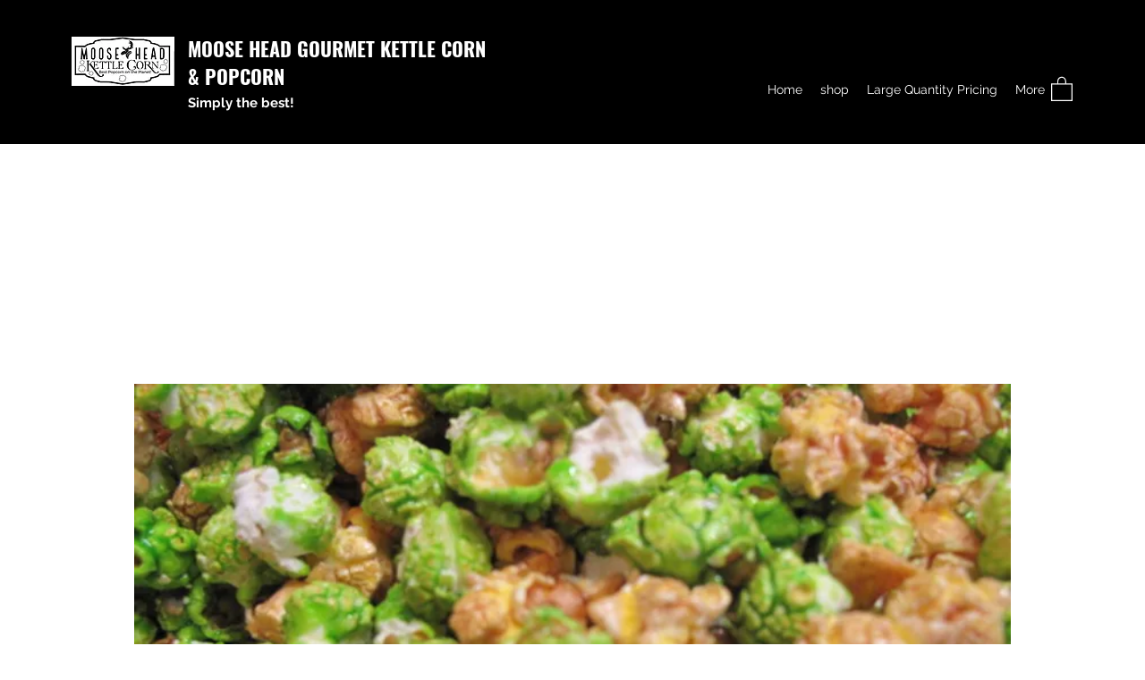

--- FILE ---
content_type: application/javascript
request_url: https://static.parastorage.com/services/wixstores-client-product-page/1.4131.0/client-viewer/LazyWUTComponents.chunk.min.js
body_size: 6445
content:
(("undefined"!=typeof self?self:this).webpackJsonp__wix_wixstores_client_product_page=("undefined"!=typeof self?self:this).webpackJsonp__wix_wixstores_client_product_page||[]).push([[6175],{7151:(e,o,t)=>{"use strict";t.r(o),t.d(o,{classes:()=>i,cssStates:()=>d,keyframes:()=>a,layers:()=>r,namespace:()=>n,st:()=>p,stVars:()=>s,style:()=>c,vars:()=>l});var n="oVHYkWq",i={root:"sPj5dbg",highlight:"sP_zfuk",nonHighlight:"sc_wKNL"},a={},r={},s={hoverBackgroundColor:"lightgrey",selectedBackgroundColor:"grey",selectedHoverBackgroundColor:"dimgrey",disabledBackgroundColor:"white"},l={},d=t.stc.bind(null,n),c=t.sts.bind(null,n),p=c},13287:(e,o,t)=>{"use strict";t.r(o),t.d(o,{classes:()=>i,cssStates:()=>d,keyframes:()=>a,layers:()=>r,namespace:()=>n,st:()=>p,stVars:()=>s,style:()=>c,vars:()=>l});var n="o__6PX63_",i={root:"sb8ojKY",wrapper:"sfLI5fe",optionIcon:"sFmrEHo",suffixContainer:"sBYbFVt",arrowIcon:"seJgdFN",loader:"ss3B2T7",errorIcon:"sKDM8yd",errorIconWrapper:"s__8Y5kJo"},a={},r={},s={},l={"wix-color-29":"--wix-color-29","wix-color-1":"--wix-color-1","wix-color-4":"--wix-color-4","wix-color-5":"--wix-color-5","wst-system-disabled-color-rgb":"--wst-system-disabled-color-rgb","wst-system-error-color-rgb":"--wst-system-error-color-rgb","wst-paragraph-2-color-rgb":"--wst-paragraph-2-color-rgb","wix-ui-tpa-dropdown-main-button-text-color":"--wix-ui-tpa-dropdown-main-button-text-color","wix-ui-tpa-dropdown-hover-text-color":"--wix-ui-tpa-dropdown-hover-text-color","wix-ui-tpa-dropdown-main-text-font":"--wix-ui-tpa-dropdown-main-text-font","wix-ui-tpa-dropdown-readonly-button-text-font":"--wix-ui-tpa-dropdown-readonly-button-text-font","wix-ui-tpa-dropdown-main-border-radius":"--wix-ui-tpa-dropdown-main-border-radius","wix-ui-tpa-dropdown-hover-border-radius":"--wix-ui-tpa-dropdown-hover-border-radius","wix-ui-tpa-dropdown-readonly-button-border-radius":"--wix-ui-tpa-dropdown-readonly-button-border-radius","wix-ui-tpa-dropdown-main-button-border-color":"--wix-ui-tpa-dropdown-main-button-border-color","wix-ui-tpa-dropdown-hover-border-color":"--wix-ui-tpa-dropdown-hover-border-color","wix-ui-tpa-dropdown-main-border-width":"--wix-ui-tpa-dropdown-main-border-width","wix-ui-tpa-dropdown-hover-border-width":"--wix-ui-tpa-dropdown-hover-border-width","wix-ui-tpa-dropdown-hover-background-color":"--wix-ui-tpa-dropdown-hover-background-color","wix-ui-tpa-dropdown-hover-background-opacity":"--wix-ui-tpa-dropdown-hover-background-opacity","wix-ui-tpa-dropdown-readonly-button-border-color":"--wix-ui-tpa-dropdown-readonly-button-border-color","wix-ui-tpa-dropdown-native-select-main-button-text-disabled-color":"--wix-ui-tpa-dropdown-native-select-main-button-text-disabled-color","wix-ui-tpa-dropdown-native-select-main-background-color":"--wix-ui-tpa-dropdown-native-select-main-background-color","wix-ui-tpa-dropdown-native-select-main-placeholder-color":"--wix-ui-tpa-dropdown-native-select-main-placeholder-color","wix-ui-tpa-dropdown-native-select-main-placeholder-opacity":"--wix-ui-tpa-dropdown-native-select-main-placeholder-opacity","wix-ui-tpa-dropdown-native-select-readonly-button-background-color":"--wix-ui-tpa-dropdown-native-select-readonly-button-background-color","wix-ui-tpa-dropdown-native-select-readonly-button-border-width":"--wix-ui-tpa-dropdown-native-select-readonly-button-border-width","wix-ui-tpa-dropdown-native-select-readonly-button-text-color":"--wix-ui-tpa-dropdown-native-select-readonly-button-text-color","wix-ui-tpa-dropdown-native-select-readonly-button-icon-color":"--wix-ui-tpa-dropdown-native-select-readonly-button-icon-color","wix-ui-tpa-dropdown-native-select-readonly-button-icon-size":"--wix-ui-tpa-dropdown-native-select-readonly-button-icon-size","wix-ui-tpa-dropdown-native-select-readonly-placeholder-color":"--wix-ui-tpa-dropdown-native-select-readonly-placeholder-color",arrowIconSize:"--DropdownNativeSelect511225214-arrowIconSize"},d=t.stc.bind(null,n),c=t.sts.bind(null,n),p=c},36479:(e,o,t)=>{"use strict";t.r(o),t.d(o,{classes:()=>i,cssStates:()=>d,keyframes:()=>a,layers:()=>r,namespace:()=>n,st:()=>p,stVars:()=>s,style:()=>c,vars:()=>l});var n="oYTh3cV",i={root:"s__5VoaTk"},a={},r={},s={dividerHeight:"1px",dividerBackgroundColor:"black",dividerOpacity:"initial",dividerMarginTop:"initial",dividerMarginBottom:"initial"},l={},d=t.stc.bind(null,n),c=t.sts.bind(null,n),p=c},40071:(e,o,t)=>{"use strict";t.r(o),t.d(o,{classes:()=>i,cssStates:()=>d,keyframes:()=>a,layers:()=>r,namespace:()=>n,st:()=>p,stVars:()=>s,style:()=>c,vars:()=>l});var n="oPW7QHX",i={root:"sgni5cv",optionsContainer:"s__1gJUIX",dropdownOption:"sTqgUsV"},a={},r={},s={},l={},d=t.stc.bind(null,n),c=t.sts.bind(null,n),p=c},42589:(e,o,t)=>{"use strict";t.r(o),t.d(o,{classes:()=>i,cssStates:()=>d,keyframes:()=>a,layers:()=>r,namespace:()=>n,st:()=>p,stVars:()=>s,style:()=>c,vars:()=>l});var n="oneyI16",i={root:"sVfAv20",insetFocusRing:"sg147y3",contentWrapper:"sNsMcpe",title:"s_7TCCr",subtitle:"s__9ebaiU",suffix:"sDL1CFJ",icon:"sUKlQnH"},a={},r={},s={},l={"wix-color-29":"--wix-color-29","wix-color-5":"--wix-color-5","wix-color-4":"--wix-color-4","wix-ui-tpa-dropdown-option-main-title-text-color":"--wix-ui-tpa-dropdown-option-main-title-text-color","wix-ui-tpa-dropdown-option-main-title-text-font":"--wix-ui-tpa-dropdown-option-main-title-text-font","wix-ui-tpa-dropdown-option-main-item-text-disabled-color":"--wix-ui-tpa-dropdown-option-main-item-text-disabled-color","wix-ui-tpa-dropdown-option-padding-inline-start":"--wix-ui-tpa-dropdown-option-padding-inline-start","wix-ui-tpa-dropdown-option-vertical-padding":"--wix-ui-tpa-dropdown-option-vertical-padding","wix-ui-tpa-dropdown-option-title-padding-inline-start":"--wix-ui-tpa-dropdown-option-title-padding-inline-start","wix-ui-tpa-dropdown-option-title-padding-inline-end":"--wix-ui-tpa-dropdown-option-title-padding-inline-end"},d=t.stc.bind(null,n),c=t.sts.bind(null,n),p=c},46701:(e,o,t)=>{"use strict";t.r(o),t.d(o,{Dropdown:()=>Te});var n=t(60751),i=t.n(n),a=t(35426),r="oUz7Q8Q",s="sMfuU25",l="s__1CqfAH",d="srqPe6j",c="sd8X5O9",p="s__6Bu5u5",u="sGQ1IzZ",h="sCEi_cE",w="sxaQAmo",b="sG5jvOW",m="sa5buIC",v=t.sts.bind(null,r);var x=t(89197);const f="dropdown-label",g="dropdown-label-asterisk",y="core-dropdown",k="dropdown-base",C="native-select",E="dropdown-base-text",I="placeholder-option",O="dropdown-error-tooltip",N="dropdown-option",S="dropdown-option-icon",D="dropdown-option-suffix",M="dropdown-loader",H="data-error";var _=t(71861),R=t(82899),T=t(40071),V=t(7151);new Array(6).fill(null).map((e,o)=>4===o?{divider:!0}:{id:`${o}`,value:`Input Text ${o+1}`,isSelectable:o<3}).map((e,o)=>({...e,subtitle:0===o?"The longest subtitle has 2 lines. Lorem Ipsum is simply dummy text of the printing and typesetting industry. Lorem Ipsum has been the industry's standard dummy text ever since the 1500s, when an unknown printer took a galley of type and scrambled it to make a type specimen book.":`Subtitle Text ${o}`})),new Array(6).fill(null).map((e,o)=>({id:`${o}`,value:`0${o+1}`,isSelectable:!0}));const A=e=>e.map(e=>e.unavailable?{...e,isSelectable:void 0===e.isSelectable||e.isSelectable}:e),F=e=>`${e}-text`,P=(e,o)=>`${e}_option-${o}`,B=e=>{const{id:o,option:t,isSelected:i,isHovered:a,onClickHandler:r,onMouseEnterHandler:s,onMouseLeaveHandler:l,dataHook:d,unavailable:c}=e,{isDisabled:p,isSelectable:u,value:h,role:w}=t,b=!p&&a,m=!p&&i,v=!u||p||c,x={role:w,"aria-disabled":v,disabled:v,...u&&"option"===w?{"aria-selected":m}:{}};return n.createElement("div",{id:o,tabIndex:-1,className:(0,V.st)(V.classes.root,{disabled:p,selectable:u,hovered:b,selected:m},e.className),"aria-labelledby":o&&F(o),"data-hook":d,...x,onClick:r,title:h,onMouseEnter:s,onMouseLeave:l,"aria-hidden":t["aria-hidden"]},t.render(h))};B.displayName="CoreDropdownOption";const L="dropdown-content",W="dropdown-content-options-container",$="dropdown-content-option";class z extends n.PureComponent{constructor(e){super(e),this.optionsContainerRef=null,this.mouseCoords={screenX:-1,screenY:-1},this.state={hoveredIndex:-1},this.onMouseMove=this.onMouseMove.bind(this),this.onMouseDown=this.onMouseDown.bind(this),this.onOptionHover=this.onOptionHover.bind(this)}componentDidMount(){if(this.props.selectedId||0===this.props.selectedId){const e=this.props.options.findIndex(e=>e.id===this.props.selectedId);if(e>-1){const o=this.optionsContainerRef.childNodes[e],t=this.optionsContainerRef.getBoundingClientRect();o.getBoundingClientRect().bottom>t.bottom&&(this.optionsContainerRef.scrollTop=Math.min(o.offsetTop+o.clientHeight/2-this.optionsContainerRef.offsetHeight/2,this.optionsContainerRef.scrollHeight)),this.setHoveredIndex(e)}}}setHoveredIndex(e){this.state.hoveredIndex!==e&&this.setState({hoveredIndex:e},this.onOptionHover)}onOptionHover(){this.props.onOptionHover&&this.props.onOptionHover(this.getSelectedOption())}isValidOptionForSelection(e){return e.isSelectable&&!e.isDisabled}scrollHoveredIntoView(e){const o=this.optionsContainerRef.childNodes[e],t=o.offsetHeight,n=o.offsetTop-1,{scrollTop:i,clientHeight:a}=this.optionsContainerRef;i<=n&&i+a>n+t||(this.optionsContainerRef.scrollTop<n?this.optionsContainerRef.scrollTop=t+n-a:this.optionsContainerRef.scrollTop=n)}hoverNextItem(e){const{options:o}=this.props;if(!o.find(this.isValidOptionForSelection))return;let{hoveredIndex:t}=this.state;for(;t+=e,t===o.length?t=0:t<0&&(t=o.length-1),!this.isValidOptionForSelection(o[t]););this.setHoveredIndex(t),this.scrollHoveredIntoView(t)}getOptionDOMid(e){const o=this.props.id;return o?`${o}_option-${e.id}`:null}getSelectedOption(){const{options:e}=this.props,{hoveredIndex:o}=this.state;return o>=0&&o<e.length?{...e[o],_DOMid:this.getOptionDOMid(e[o])}:null}onMouseMove(e){this.mouseCoords.screenX=e.screenX,this.mouseCoords.screenY=e.screenY}onMouseDown(e){const{onMouseDown:o}=this.props;o&&o(e)}onMouseEnter(e,o){this.mouseCoords.screenX===e.screenX&&this.mouseCoords.screenY===e.screenY||this.setHoveredIndex(o)}render(){const{fixedHeader:e,fixedFooter:o,options:t,selectedId:i,onOptionClick:a,id:r,className:s,role:l,activeDescendant:d}=this.props,{hoveredIndex:c}=this.state;return n.createElement("div",{className:(0,T.st)(T.classes.root,s),"data-hook":L,onMouseMove:this.onMouseMove,onMouseDown:this.onMouseDown},e,n.createElement("div",{role:l,className:T.classes.optionsContainer,id:r,ref:e=>this.optionsContainerRef=e,tabIndex:-1,"data-hook":W,...d?{"aria-activedescendant":d}:{}},(t||[]).map((e,o)=>n.createElement(B,{className:T.classes.dropdownOption,dataHook:$,key:e.id,id:this.getOptionDOMid(e),option:e,unavailable:e.unavailable,isHovered:c===o,isSelected:i===e.id,onClickHandler:this.isValidOptionForSelection(e)?()=>a(e):void 0,onMouseEnterHandler:this.isValidOptionForSelection(e)?e=>this.onMouseEnter(e,o):void 0,onMouseLeaveHandler:()=>{this.setHoveredIndex(-1)}}))),o)}}z.displayName="CoreDropdownContent";var K=t(37861);class q extends n.PureComponent{constructor(e){super(e),this.close=this.close.bind(this),this.handleClickOutside=this.handleClickOutside.bind(this),this.onPopoverClick=this.onPopoverClick.bind(this),this.onOptionClick=this.onOptionClick.bind(this)}handleClickOutside(){this.close()}_onExpandedChange(e){this.props.onExpandedChange&&this.props.onExpandedChange(e)}open(){this.props.setIsOpen(!0),this._onExpandedChange(!0)}onPopoverClick(){this.props.isOpen?this.close():this.open()}close(){this.props.isOpen&&(this.props.setIsOpen(!1),this._onExpandedChange(!1))}onOptionClick(e){const{onSelect:o}=this.props;e&&(o(e),this.close())}render(){const{options:e,children:o,disabled:t,forceContentElementVisibility:i,style:a,id:r,readOnly:s,role:l,className:d,popoverProps:c,contentProps:p,isOpen:u,selectedId:h}=this.props,w=Boolean(e&&e.length||p.fixedHeader||p.fixedFooter),b=i||u&&!t&&!s&&w;return n.createElement(R.h,{className:(0,_.st)(_.classes.root,{"content-visible":b},d),onClickOutside:this.handleClickOutside,onKeyDown:t||s?void 0:this.props.onKeyDown,onClick:t||s?void 0:()=>this.onPopoverClick(),shown:b,style:a,id:r,role:l,...c,...(0,K.r)(this.props)},n.createElement(R.h.Element,null,o),n.createElement(R.h.Content,null,n.createElement(z,{className:_.classes.dropdownContent,options:e,selectedId:h,onOptionClick:this.onOptionClick,onOptionHover:this.props.onOptionHover,...p})))}}q.displayName="CoreDropdown";const X=q;var Y=t(55530),U=t.n(Y),j=t(6206),J=t(58543),Q=t(83961),G=t(90964),Z=t(89932);const ee=n.forwardRef((e,o)=>{const{selectedOption:t,placeholder:i,error:a,disabled:r,upgrade:s,className:l,isExpanded:d,id:c,"aria-label":p,"aria-labelledby":u,"aria-activedescendant":h,"aria-describedby":w,"aria-required":b,"aria-controls":m,rtl:v,isLoading:x,"loading-aria-label":f}=e,g=!t||!t.value;return n.createElement(J.$,{upgrade:s,fullWidth:!0,className:(0,Q.st)(Q.classes.root,{error:a,placeholder:g,upgrade:s,rtl:v},l),"data-hook":k,"data-dropdown-base-error":a,disabled:r,"aria-activedescendant":h,"aria-expanded":d,id:c,ref:o,"aria-label":p,"aria-labelledby":u,"aria-describedby":w,"aria-required":b,"aria-invalid":a,role:"combobox","aria-controls":m,prefixIcon:t&&t.icon?n.createElement("div",{className:Q.classes.optionIcon},t.icon):null,suffixIcon:n.createElement(n.Fragment,null,x?n.createElement(G.y,{className:Q.classes.loader,"data-hook":M,type:Z.t.slim,"aria-label":f}):n.createElement(j.A,{className:Q.classes.arrowIcon}))},n.createElement("div",{className:Q.classes.childrenWrapper,"data-hook":E},t&&t.value||i))});var oe=t(36479);const te=e=>{const{children:o,vertical:t}=e,i=!!o;return n.createElement("div",{className:(0,oe.st)(oe.classes.root,{vertical:t&&!i,customDivider:i},e.className),"data-hook":e["data-hook"]},o)};te.displayName="CoreDivider";var ne=t(56340),ie=t.n(ne),ae=t(62869),re=t.n(ae);const se=(e=null)=>({id:e&&(e.id||0===e.id)?e.id:ie()("Option"),isDisabled:!1,isSelectable:!0,unavailable:!1,value:null,render:e=>e,role:"option",...e}),le=e=>e%2==0,de=e=>e%2==1,ce=(e,o)=>{const t=(e=>new RegExp(`(${e.replace(/ /g,"|")})`,"gi"))(o.trim().replace(/[-\/\\^$*+?.()|[\]{}]/g,"\\$&"));const i=e.value.split(t),a=""===i[0]?le:de,r=re()(i).map((e,o)=>a(o)?n.createElement("mark",{className:V.classes.highlight,key:o},e):n.createElement("span",{className:V.classes.nonHighlight,key:o},e));return se({id:e.id,isDisabled:e.isDisabled,isSelectable:e.isSelectable,value:e.value,render:()=>e.render(r)})},pe={create:se,createDivider:({className:e,value:o}={})=>se({id:ie()("Divider"),isDisabled:!1,isSelectable:!1,"aria-hidden":!0,render:o?()=>n.createElement(te,{className:e},o):()=>n.createElement(te,{className:e})}),createHighlighted:(e,o)=>e.value&&o?ce(e,o):e};var ue,he,we,be=t(12844),me=t(14690),ve=t(42589);!function(e){e.center="center"}(ue||(ue={})),function(e){e.Line="line",e.Box="box"}(he||(he={})),function(e){e.ellipsis="ellipsis",e.wrap="wrap"}(we||(we={}));const xe=e=>{const{value:o,id:t,isSelectable:i,subtitle:a,icon:r,suffix:s,isSectionTitle:l,className:d,unavailable:c,indentIcon:p,textOverflow:u=we.ellipsis,descendantId:h,isFocused:w}=e,b=n.useRef(null);return n.useEffect(()=>{w&&b.current&&b.current.scrollIntoView?.({block:"nearest"})},[w]),n.createElement("div",{"data-hook":N,key:t,ref:b,className:(0,ve.st)(ve.classes.root,{withIcon:!!r,sectionTitle:l,selectable:i,unavailable:!!c,indentIcon:!!p,textOverflow:u,isFocused:w},d)},r&&n.createElement("div",{"data-hook":S,className:ve.classes.icon},r),n.createElement("div",{className:ve.classes.contentWrapper},n.createElement(be.E,{className:ve.classes.title,typography:me.p.runningText,id:h&&F(h),"aria-disabled":!(i&&!c)},o),a&&n.createElement(be.E,{className:ve.classes.subtitle,typography:me.p.runningText},a)),s&&n.createElement("div",{"data-hook":D,className:ve.classes.suffix},s))};var fe=t(13287);class ge extends n.Component{onSelect(e){const{selectedOption:o}=this.props,t=e.target.value;if((o&&o.id)===t)return;const n=this.props.options.find(({id:e})=>e===t);this.props.onSelect(n)}renderOptions(e){const{placeholder:o,options:t}=this.props;return n.createElement(n.Fragment,null,e&&n.createElement("option",{"data-hook":I,value:"",disabled:!0,hidden:!t.length},o),t.map((e,o)=>e.divider?null:n.createElement("option",{key:o,value:e.id,disabled:!e.isSelectable},e.value)))}renderOptionIcon(){return n.createElement("div",{className:fe.classes.optionIcon},this.props.selectedOption.icon)}getDataAttributes(){const{error:e}=this.props;return{[H]:e}}render(){const{disabled:e,readOnly:o,selectedOption:t,error:i,errorMessage:a,"aria-label":r,"aria-labelledby":s,"aria-required":l,id:d,className:c,name:p,errorComponent:u,newErrorMessage:h,isLoading:w,"loading-aria-label":b}=this.props,{rtl:m}=this.context,v=!t||!t.value,x=t&&!!t.icon,f=(0,fe.st)(fe.classes.root,{error:i,disabled:e,readOnly:o,placeholder:v,icon:x,rtl:m,fullWidth:!0},c);return n.createElement("div",{className:fe.classes.wrapper,onClick:e=>o&&e.preventDefault(),onMouseDown:e=>o&&e.preventDefault(),onKeyDown:e=>o&&e.preventDefault()},n.createElement("select",{...this.getDataAttributes(),defaultValue:"",...t&&{value:t.id},id:d,onChange:e=>!o&&this.onSelect(e),"data-hook":C,ref:this.props.innerRef,"aria-label":r,"aria-labelledby":s,"aria-required":l,disabled:e,name:p,"aria-readonly":o,className:f},this.renderOptions(v)),x?this.renderOptionIcon():null,i&&a&&!h&&u,n.createElement("div",{className:fe.classes.suffixContainer},w?n.createElement(G.y,{className:fe.classes.loader,"data-hook":M,type:Z.t.slim,"aria-label":b}):n.createElement(j.A,{className:fe.classes.arrowIcon})))}}ge.contextType=x.rs;const ye=n.forwardRef((e,o)=>n.createElement(ge,{...e,innerRef:o}));var ke=t(52208),Ce=t(80274),Ee=t(14507),Ie=t(41902),Oe=t(28866),Ne=t(62704),Se=t(88081),De=t(16407),Me=t(44217),He=t.n(Me);const _e=(e,o)=>e.filter(e=>e.value?.toLocaleLowerCase().startsWith(o.toLocaleLowerCase())),Re=({options:e,onSelect:o,isOpen:t,setIsOpen:a,focusedOptionId:r,setFocusedOptionId:s})=>{const[l,d]=i().useState(""),c=i().useCallback(He()(()=>d(""),500),[d]);(0,n.useEffect)(()=>()=>{c.cancel()},[]);const p=i().useMemo(()=>_e(e,l),[e,l]),u=e=>{void 0!==e&&s(e)},h=e=>{a(!0),e.preventDefault()},w=()=>{u(e[0].id)},b=()=>{u(e[e.length-1].id)},m=()=>r?e.findIndex(e=>e.id===r):-1,v=()=>{r&&(o=>{const t=e.find(e=>e.id===o);return t?.isSelectable&&!t.isDisabled})(r)&&o(r)},x=o=>{switch(o.key){case De.Rk.Enter:case De.Rk.Spacebar:v(),o.preventDefault();break;case De.Rk.Tab:v();break;case De.Rk.Escape:t=o,a(!1),t.preventDefault();break;case De.Rk.ArrowDown:o.preventDefault(),(()=>{for(let o=m()+1;o<e.length;o++){const t=e[o];if(!t.divider){u(t.id);break}}})();break;case De.Rk.ArrowUp:o.preventDefault(),o.altKey?(v(),a(!1)):(()=>{const o=m();for(let t=(-1===o?e.length:o)-1;t>=0;t--){const o=e[t];if(!o.divider){u(o.id);break}}})();break;case De.Rk.Home:o.preventDefault(),w();break;case De.Rk.End:o.preventDefault(),b();break;case De.Rk.PageUp:o.preventDefault(),(()=>{const o=m(),t=Math.max(o-10,0);u(e[t].id)})();break;case De.Rk.PageDown:o.preventDefault(),(()=>{const o=m(),t=Math.min(o+10,e.length-1);u(e[t].id)})()}var t};return{handleKeydown:o=>{const{key:n}=o;if((0,De.Ju)(n)&&n!==De.Rk.Spacebar)return t||h(o),void(o=>{if(o===l){const e=(p.findIndex(e=>e.id===r)+1)%p.length,o=p[e];u(o.id),c.cancel()}else{const t=(l+o).toLocaleLowerCase(),n=_e(e,t);n.length>0&&u(n[0].id),d(t),c()}})(n);t?x(o):(e=>{switch(e.key){case De.Rk.ArrowUp:r||w(),h(e);break;case De.Rk.ArrowDown:case De.Rk.Enter:case De.Rk.Spacebar:h(e);break;case De.Rk.Home:w(),h(e);break;case De.Rk.End:b(),h(e);break;default:;}})(o)}}},Te=n.forwardRef((e,o)=>{const{label:t,alignment:i="bottom",className:r,theme:k=he.Box,newErrorMessage:C,error:E,lang:I,errorAppearance:N,errorMessage:S,outerBorder:D=!1,options:M=[],initialSelectedId:H,selectedId:_,readOnly:R,upgrade:T,dropdownId:V,optionsContainerId:F,mobileNativeSelect:B,"aria-required":L,showAsterisk:W,onExpandedChange:$}=e,z=n.useRef(),K=n.useRef(),q=n.useRef(),{mobile:Y,rtl:j}=(0,x.w_)(),[J,Q]=n.useState(!1),[G,Z]=n.useState(!1),[oe,te]=n.useState(!1),[ne,ie]=n.useState(_?M.find(e=>e.id===_)?.id||null:M.find(e=>e.id===H)?.id||null),[ae,re]=n.useState(null),se=n.useMemo(()=>M.find(e=>e.id===ne),[M,ne]),le=n.useMemo(()=>(0,Oe.A)("error-message"),[]),de=n.useMemo(()=>(0,Oe.A)("label-for-id_"),[]),ce=n.useMemo(()=>F??(0,Oe.A)("dropdown-options-container_"),[F]);n.useEffect(()=>{(0,Ne.LV)("Button")},[]),n.useEffect(()=>{T||((0,Ne.T5)("Dropdown","The current `Dropdown` component API will be deprecated in a future version. Please use the `upgrade` prop in order to use the new API."),(0,Ne.oA)("Button"))},[T]),n.useEffect(()=>{_&&ie(M.find(e=>e.id===_)?.id||null)},[_,M]),n.useImperativeHandle(o,()=>({focus(e){K?.current&&!B&&K.current.focus(e),q?.current&&B&&q.current.focus(e)}}),[]);const ue=o=>{if(o!==ne){ie(o),te(!1);const t=M.find(e=>e.id===o);t&&e.onChange?.(t),K.current&&!B&&K.current.focus()}},{handleKeydown:we}=Re({options:M.filter(e=>!e.divider),onSelect:ue,isOpen:oe,setIsOpen:te,focusedOptionId:ae,setFocusedOptionId:re}),be=e=>{Z(e)},me=e=>{be(!G),e.stopPropagation()},ve=e=>{"Enter"!==e.key&&" "!==e.key||e.stopPropagation()},fe=()=>{Q(!0)},ge=()=>{const{errorTooltipPlacement:o}=e;return n.createElement(Ce.F,{"data-hook":O,className:u,message:S,icon:n.createElement(Ee.A,{className:h}),tooltipId:le,tooltipSkin:Ie.j.Error,showTooltip:G,onClick:me,onMouseDown:fe,onKeyDown:ve,tooltipProps:{placement:o}})},De=A(M).map(e=>e.divider?pe.createDivider({className:m}):pe.create({...e,role:"option",render:()=>n.createElement(xe,{unavailable:e.unavailable,className:c,...e,descendantId:P(ce,e.id),isFocused:ae===e.id})})),Me=C?a.B:n.Fragment,He=L&&W,_e={alignment:i,mobile:Y,theme:k,rtl:j,newErrorMessage:C,error:E,outerBorder:D,readOnly:R};return n.createElement(Me,{...C&&{visible:E&&!!S,message:S,errorAppearance:N,messageId:le,className:v(s,_e,r),"data-mobile":Y,lang:I,"data-hook":e["data-hook"]}},n.createElement("div",{...!C&&{className:v(s,_e,r),"data-mobile":Y,"data-hook":e["data-hook"],lang:I},ref:z,onFocus:()=>{J||be(!0),Q(!0)},onBlur:e=>{z.current&&!z.current.contains(e.relatedTarget)&&(Q(!1),Z(!1))}},t&&n.createElement("label",{"data-hook":f,htmlFor:de,className:l},t,He&&n.createElement(Se.n,{dataHook:g})),B&&Y?(()=>{const{placeholder:o,disabled:t,"aria-label":i,"aria-labelledby":a,name:r,isLoading:s=!1,"loading-aria-label":l}=e;return n.createElement(ye,{readOnly:R,"aria-label":i,"aria-labelledby":a,"aria-required":L,disabled:t,className:p,error:E,name:r,ref:q,errorMessage:S,options:A(M),onSelect:e=>ue(e.id),placeholder:o,selectedOption:se,errorComponent:ge(),newErrorMessage:C,isLoading:s,"loading-aria-label":l})})():(()=>{const{placeholder:o="",disabled:t,forceContentElementVisibility:a,placement:l="bottom","aria-label":c,"aria-labelledby":p,flip:u,fixed:h,appendTo:m,optionsContainerZIndex:x,optionsContainerClass:f,"aria-describedby":g,dynamicWidth:I,isLoading:O=!1,"loading-aria-label":N}=e,D=!m||"parent"===m,M=(0,ke.g)([g,S?le:""]),H=ae&&P(ce,ae);return n.createElement(X,{className:v(s,{rtl:j,alignment:i,isMobile:Y,theme:k,readOnly:R},U()(w,f,{[r]:!D})),isOpen:oe,setIsOpen:te,popoverProps:{contentClassName:b,placement:l,flip:u,fixed:h,appendTo:m,dynamicWidth:I||!D,zIndex:x},contentProps:{role:"listbox",id:ce},"data-hook":y,"data-mobile":Y,options:De,readOnly:R,onSelect:e=>{e&&ue(String(e.id))},selectedId:ne,forceContentElementVisibility:a,onKeyDown:we,onExpandedChange:$},n.createElement(ee,{className:d,selectedOption:se,placeholder:o,disabled:t,readOnly:R,error:E,upgrade:T,ref:K,rtl:j,id:V??de,"aria-activedescendant":oe?H:void 0,"aria-label":c,"aria-labelledby":p,"aria-required":L,isExpanded:oe,"aria-describedby":M,isLoading:O,"loading-aria-label":N,"aria-controls":ce}),E&&S&&!C&&ge())})()))})},62869:(e,o,t)=>{e.exports=t(16252).compact},71861:(e,o,t)=>{"use strict";t.r(o),t.d(o,{classes:()=>i,cssStates:()=>d,keyframes:()=>a,layers:()=>r,namespace:()=>n,st:()=>p,stVars:()=>s,style:()=>c,vars:()=>l});var n="o__64OT_C",i={root:"snhj6Ay",dropdownContent:"sTejBf7"},a={},r={},s={},l={},d=t.stc.bind(null,n),c=t.sts.bind(null,n),p=c},83961:(e,o,t)=>{"use strict";t.r(o),t.d(o,{classes:()=>i,cssStates:()=>d,keyframes:()=>a,layers:()=>r,namespace:()=>n,st:()=>p,stVars:()=>s,style:()=>c,vars:()=>l});var n="ovH9ow2",i={root:"s__5AWSDo",arrowIcon:"szeurz0",optionIcon:"slby8Fe",childrenWrapper:"suVBXTy"},a={},r={},s={},l={"wix-color-1":"--wix-color-1","wix-color-5":"--wix-color-5","wst-system-error-color-rgb":"--wst-system-error-color-rgb","wix-ui-tpa-dropdown-suffix-padding-inline-end":"--wix-ui-tpa-dropdown-suffix-padding-inline-end",arrowIconSize:"--DropdownBase3371029109-arrowIconSize"},d=t.stc.bind(null,n),c=t.sts.bind(null,n),p=c}}]);
//# sourceMappingURL=LazyWUTComponents.chunk.min.js.map